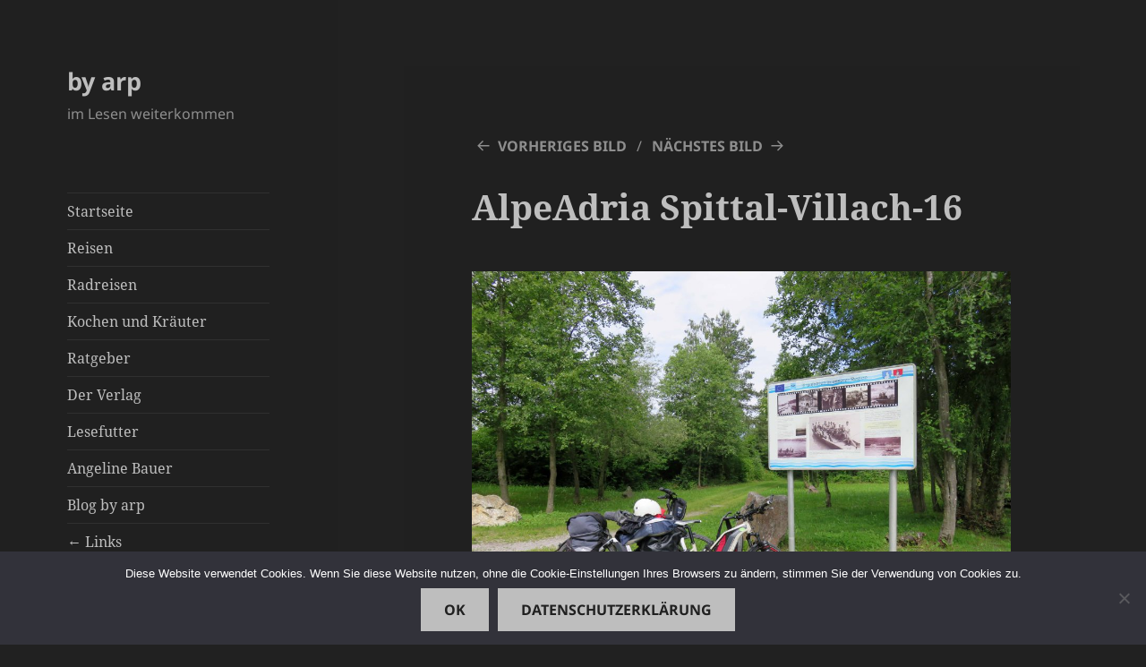

--- FILE ---
content_type: text/html; charset=UTF-8
request_url: https://by-arp.de/wp-admin/admin-ajax.php
body_size: -3
content:
192489.842ff8f0f0eb2280066e4bd88734ff04